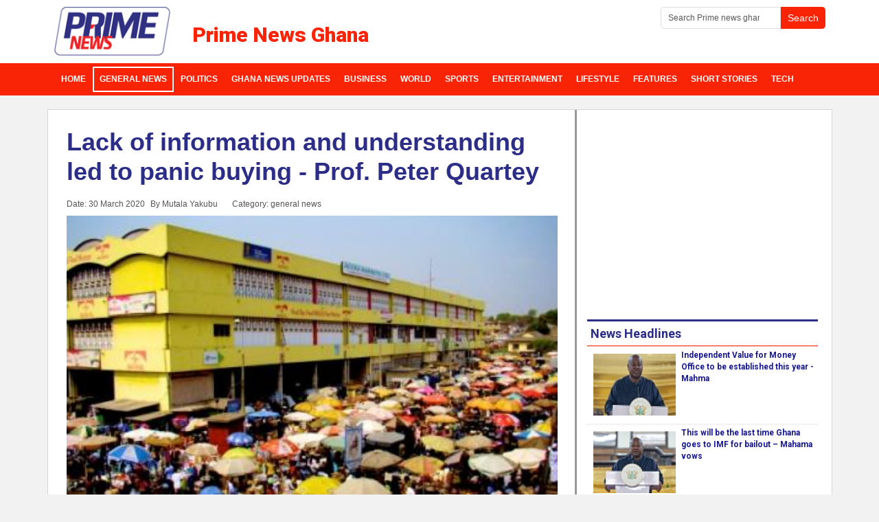

--- FILE ---
content_type: text/html; charset=utf-8
request_url: https://www.primenewsghana.com/general-news/lack-of-information-and-understanding-led-to-panic-buying-prof-peter-quartey.html
body_size: 8737
content:
<!DOCTYPE html>
<html lang="en-us" dir="ltr">
<head>
    <base href="https://www.primenewsghana.com/general-news/lack-of-information-and-understanding-led-to-panic-buying-prof-peter-quartey.html" />    <link href="https://www.primenewsghana.com/templates/pknews2023/images/designer/77ad1d8e7dfa21895565467f12935c15_favicon.ico" rel="icon" type="image/x-icon" />
    <script>
    var themeHasJQuery = !!window.jQuery;
</script>
<script src="/templates/pknews2023/jquery.js?version=1.0.2846"></script>
<script>
    window._$ = jQuery.noConflict(themeHasJQuery);
</script>
    <meta name="viewport" content="width=device-width, initial-scale=1.0">
<script src="/templates/pknews2023/bootstrap.min.js?version=1.0.2846"></script>
<!--[if lte IE 9]>
<script src="/templates/pknews2023/layout.ie.js?version=1.0.2846"></script>
<link rel="stylesheet" href="/templates/pknews2023/layout.ie.css?version=1.0.2846" media="screen"/>
<![endif]-->
<link class="" href='//fonts.googleapis.com/css?family=Roboto:100,100italic,300,300italic,regular,italic,500,500italic,700,700italic,900,900italic|Roboto+Condensed:300,300italic,regular,italic,700,700italic|Amaranth:regular,italic,700,700italic|Open+Sans:300,300italic,regular,italic,600,600italic,700,700italic,800,800italic|Ubuntu:300,300italic,regular,italic,500,500italic,700,700italic|Francois+One:regular|Actor:regular&subset=latin' rel='stylesheet' type='text/css'>
<script src="/templates/pknews2023/layout.core.js?version=1.0.2846"></script>
    
    <meta http-equiv="content-type" content="text/html; charset=utf-8" />
	<meta name="keywords" content="Covid-19" />
	<meta name="twitter:card" content="summary_large_image" />
	<meta name="twitter:site" content="@primenewsghana" />
	<meta name="twitter:creator" content="@primenewsghana" />
	<meta name="twitter:title" content="Lack of information and understanding led to panic buying - Prof. Peter Quartey" />
	<meta name="twitter:description" content="Prof. Peter Quartey Director for Institute of Statistical, Social and Economic Research(ISSER) says the panic buying that climaxed the President's directive of a partial lockdown of Accra and Kumasi is clear evidence that many Ghanaians did not understand the President's message." />
	<meta name="twitter:image" content="https://www.primenewsghana.com/images/2020/mar/30/326202083647-23041q5dcw-kaneshie-market.jpg" />
	<meta name="robots" content="index, follow" />
	<meta property="og:site_name" content="Prime News Ghana" />
	<meta property="og:title" content="Lack of information and understanding led to panic buying - Prof. Peter Quartey" />
	<meta property="og:type" content="article" />
	<meta property="article:published_time" content="2020-03-30T09:21:08+00:00" />
	<meta property="article:modified_time" content="2020-03-30T09:31:04+00:00" />
	<meta property="article:author" content="https://www.facebook.com/primenewsghana" />
	<meta property="article:section" content="general news" />
	<meta property="og:url" content="https://www.primenewsghana.com/general-news/lack-of-information-and-understanding-led-to-panic-buying-prof-peter-quartey.html" />
	<meta property="og:description" content="Prof. Peter Quartey Director for Institute of Statistical, Social and Economic Research(ISSER) says the panic buying that climaxed the President&amp;#039;s directive of a partial lockdown of Accra and Kumasi is clear evidence that many Ghanaians did not understand the President&amp;#039;s message." />
	<meta property="og:image" content="https://www.primenewsghana.com/images/2020/mar/30/326202083647-23041q5dcw-kaneshie-market.jpg" />
	<meta name="description" content="Prof. Peter Quartey Director for Institute of Statistical, Social and Economic Research(ISSER) says the panic buying that climaxed the President's directive of a partial lockdown of Accra and Kumasi is clear evidence that many Ghanaians did not understand the President's message." />
	<meta name="generator" content="Joomla! - Open Source Content Management" />
	<title>Lack of information and understanding led to panic buying - Prof. Peter Quartey - Prime News Ghana</title>
	<link href="https://www.primenewsghana.com/general-news/lack-of-information-and-understanding-led-to-panic-buying-prof-peter-quartey.html" rel="canonical" />
	<link href="/media/plg_content_osembed/css/osembed.css?e63ff340ce0a43fd3c4f514f53f0ce75" rel="stylesheet" type="text/css" />
	<link href="/modules/mod_raxo_allmode/tmpl/allmode-default/allmode-default1.css" rel="stylesheet" type="text/css" />
	<script src="/templates/pknews2023/js/jui/jquery.min.js?fae1e50e5e11a6c813065faa3b6d5e1d" type="text/javascript"></script>
	<script src="/templates/pknews2023/js/jui/jquery-noconflict.js?fae1e50e5e11a6c813065faa3b6d5e1d" type="text/javascript"></script>
	<script src="/media/jui/js/jquery-migrate.min.js?fae1e50e5e11a6c813065faa3b6d5e1d" type="text/javascript"></script>
	<script src="/media/plg_content_osembed/js/osembed.min.js?e63ff340ce0a43fd3c4f514f53f0ce75" type="text/javascript"></script>
	<meta property="og:title" content="Lack of information and understanding led to panic buying - Prof. Peter Quartey" />
	<meta property="og:type" content="article" />
	<meta property="og:image" content="https://www.primenewsghana.com/images/2020/mar/30/326202083647-23041q5dcw-kaneshie-market.jpg" />
	<meta property="og:url" content="https://www.primenewsghana.com/general-news/lack-of-information-and-understanding-led-to-panic-buying-prof-peter-quartey.html" />
	<meta property="og:site_name" content="Prime News Ghana" />
	<meta property="og:description" content="Prof. Peter Quartey Director for Institute of Statistical, Social and Economic Research(ISSER) says the panic buying that climaxed the President's directive of a partial lockdown of Accra and Kumasi is clear evidence that many Ghanaians did not understand the President's message." />
	<meta property="fb:app_id" content="1396450703736402" />
	<!-- Google Tag Manager -->
<script>(function(w,d,s,l,i){w[l]=w[l]||[];w[l].push({'gtm.start':
new Date().getTime(),event:'gtm.js'});var f=d.getElementsByTagName(s)[0],
j=d.createElement(s),dl=l!='dataLayer'?'&l='+l:'';j.async=true;j.src=
'https://www.googletagmanager.com/gtm.js?id='+i+dl;f.parentNode.insertBefore(j,f);
})(window,document,'script','dataLayer','GTM-PX48M8M');</script>
<!-- End Google Tag Manager -->
<meta property="article:publisher" content="https://www.facebook.com/primenewsghana" />
<meta name="google-site-verification=FMW1kPMU-CG1F001ybGt-9qN7yGsGNAWpf2wNjOtHEs"/>
<meta property="article:tag" content="Ghana News" />
<meta property="twitter:site" content="@primenewsghana">
<meta name="theme-color" content="#f92306">
<meta property="fb:pages" content="1715906461955288" />
<meta property="fb:app_id" content="1396450703736402" />
<meta property="fb:app_id" content="1966226610280053" />
<meta property="og:image:width" content="600"/>
<meta property="og:image:height" content="400"/>
<script type="text/javascript" defer>
  window._taboola = window._taboola || [];
  _taboola.push({article:'auto'});
  !function (e, f, u, i) {
    if (!document.getElementById(i)){
      e.async = 1;
      e.src = u;
      e.id = i;
      f.parentNode.insertBefore(e, f);
    }
  }(document.createElement('script'),
  document.getElementsByTagName('script')[0],
  '//cdn.taboola.com/libtrc/primenewsghana/loader.js',
  'tb_loader_script');
  if(window.performance && typeof window.performance.mark == 'function')
    {window.performance.mark('tbl_ic');}
</script>
<script type='text/javascript' async src='https://platform-api.sharethis.com/js/sharethis.js#property=5ed7ae6432086700128ada45&product=inline-share-buttons' async='async'></script>


<!-- Global site tag (gtag.js) - Google Analytics -->
<script async src="https://www.googletagmanager.com/gtag/js?id=G-GR23LG3XWF"></script>
<script async src="https://www.googletagmanager.com/gtag/js?id=UA-78977309-1"></script>
<script>
  window.dataLayer = window.dataLayer || [];
  function gtag(){dataLayer.push(arguments);}
  gtag('js', new Date());

  gtag('config', 'G-GR23LG3XWF');
  gtag('config', 'UA-78977309-1');
</script>
        <link rel="stylesheet" href="/templates/pknews2023/css/bootstrap.min.css?version=1.0.2846" media="screen" />
            <link rel="stylesheet" href="/templates/pknews2023/css/template.min.css?version=1.0.2846" media="screen" />
            <script async src="/templates/pknews2023/script.js?version=1.0.2846"></script>
    


<script src="/plugins/system/GoogleAnalytics/vendor/directmonster2.0.2.js" type="text/javascript"></script> 
<script>
  (function(i,s,o,g,r,a,m){i['GoogleAnalyticsObject']=r;i[r]=i[r]||function(){
  (i[r].q=i[r].q||[]).push(arguments)},i[r].l=1*new Date();a=s.createElement(o),
  m=s.getElementsByTagName(o)[0];a.async=1;a.src=g;m.parentNode.insertBefore(a,m)
  })(window,document,'script','//www.google-analytics.com/analytics.js','ga');
  ga('create', 'UA-78977309-1', 'auto');
  ga('require', 'linkid', 'linkid.js');
  ga('require', 'displayfeatures');
  ga('send', 'pageview');
</script>
<!-- Universal Google Analytics PRO 4.6.3 Plugin by PB Web Development -->


</head>
<body class=" bootstrap bd-body-6  bd-pagebackground-33 bd-margins">
      <!-- Google Tag Manager (noscript) -->
<noscript><iframe src="https://www.googletagmanager.com/ns.html?id=GTM-PX48M8M"
height="0" width="0" style="display:none;visibility:hidden"></iframe></noscript>
<!-- End Google Tag Manager (noscript) -->
    <header class=" bd-headerarea-1 bd-margins">
        <div class=" bd-layoutbox-1 bd-no-margins clearfix">
    <div class="bd-container-inner">
        <form id="search-8" role="form" class=" bd-search-8 hidden-sm hidden-xs form-inline" name="search" action="/index.php" method="post">
    <div class="bd-container-inner">
        <input type="hidden" name="task" value="search">
        <input type="hidden" name="option" value="com_search">
        <div class="bd-search-wrapper">
            
                
                <div class="bd-input-wrapper">
                    <input type="text" name="searchword" class=" bd-bootstrapinput-11 form-control input-sm" placeholder="Search Prime news ghana">
                </div>
                
                <div class="bd-button-wrapper">
                    <input type="submit" class=" bd-button-18 bd-no-margins" value="Search" link-disable="true">
                </div>
        </div>
        <script>
            (function (jQuery, $) {
                jQuery('.bd-search-8 .bd-icon-58').on('click', function (e) {
                    e.preventDefault();
                    jQuery('#search-8').submit();
                });
            })(window._$, window._$);
        </script>
    </div>
</form>
	
		        	
		<a class=" bd-logo-3" href="https://www.primenewsghana.com"
 title="ghana news on prime news ghana">
<img class=" bd-imagestyles-11" src="https://www.primenewsghana.com/templates/pknews2023/images/designer/d48fe055f10ec83a3c5399006f169910_prime_news.ke_logo.png"
 alt="Prime News Ghana">
</a>
	
		<h3 class=" bd-textblock-2 hidden-sm hidden-xs bd-content-element">
    Prime News Ghana</h3>
	
		<form id="search-6" role="form" class=" bd-search-6 hidden-md hidden-lg form-inline" name="search" action="/index.php" method="post">
    <div class="bd-container-inner">
        <input type="hidden" name="task" value="search">
        <input type="hidden" name="option" value="com_search">
        <div class="bd-search-wrapper">
            
                <input type="text" name="searchword" class=" bd-bootstrapinput-22 form-control input-sm" placeholder="Search Prime News">
                <a href="#" class="bd-icon-132 bd-icon " link-disable="true"></a>
        </div>
        <script>
            (function (jQuery, $) {
                jQuery('.bd-search-6 .bd-icon-132').on('click', function (e) {
                    e.preventDefault();
                    jQuery('#search-6').submit();
                });
            })(window._$, window._$);
        </script>
    </div>
</form>
    </div>
</div>
	
		<div class=" bd-layoutbox-5 bd-no-margins bd-no-margins clearfix">
    <div class="bd-container-inner">
                    
        <nav class=" bd-hmenu-1"  data-responsive-menu="true" data-responsive-levels="expand on click" data-responsive-type="offcanvas" data-offcanvas-delay="0ms" data-offcanvas-duration="700ms" data-offcanvas-timing-function="ease">
                        
                <div class=" bd-menuoverlay-17 bd-menu-overlay"></div>
                <div class=" bd-responsivemenu-11 collapse-button">
    <div class="bd-container-inner">
        <div class="bd-menuitem-13 ">
            <a  data-toggle="collapse"
                data-target=".bd-hmenu-1 .collapse-button + .navbar-collapse"
                href="#" onclick="return false;">
                    <span>Prime News Ghana</span>
            </a>
        </div>
    </div>
</div>
                <div class="navbar-collapse collapse width">
            <div class=" bd-horizontalmenu-1 clearfix">
    <div class="bd-container-inner">
        
                
<ul class=" bd-menu-1 nav navbar-left nav-pills"  id="Ghana News Menu">
                        
        <li class=" bd-menuitem-1 bd-toplevel-item  item-101 ">
<a title="News in ghana" href="https://www.primenewsghana.com/"><span>Home</span></a></li>                        
        <li class=" bd-menuitem-1 bd-toplevel-item  item-104  current">
<a class="  active" title="Top ghana news headlines" href="/general-news.html"><span>General News</span></a></li>                        
        <li class=" bd-menuitem-1 bd-toplevel-item  item-106 ">
<a title="Ghana Political News" href="/politics.html"><span>Politics</span></a></li>                        
        <li class=" bd-menuitem-1 bd-toplevel-item  item-761 ">
<a class=" local_news_ghana" title="Top ghana news headlines" href="https://www.primenewsghana.com/ghana-news-updates.html"><span>Ghana News Updates</span></a></li>                        
        <li class=" bd-menuitem-1 bd-toplevel-item  item-188 ">
<a title="Business news" href="/business.html"><span>Business</span></a></li>                        
        <li class=" bd-menuitem-1 bd-toplevel-item  item-111 ">
<a title="Today's World News covering, Africa, Europe, Middle East" href="/world.html"><span>World</span></a></li>                        
        <li class=" bd-menuitem-1 bd-toplevel-item  item-107 ">
<a title="Ghana Sports news" href="/sports.html"><span>Sports</span></a></li>                        
        <li class=" bd-menuitem-1 bd-toplevel-item  item-108 ">
<a class=" ghana entertainment news" title="Entertainment news in Ghana and Celebrity news" href="/entertainment.html"><span>Entertainment</span></a></li>                        
        <li class=" bd-menuitem-1 bd-toplevel-item  item-109 ">
<a title="Lifestyle - Health - Relationships Articles and More" href="/lifestyle.html"><span>Lifestyle</span></a></li>                        
        <li class=" bd-menuitem-1 bd-toplevel-item  item-103 ">
<a title="Ghana Features and Opinion Articles" href="/features.html"><span>Features </span></a></li>                        
        <li class=" bd-menuitem-1 bd-toplevel-item  item-477 ">
<a title="Short Stories on Primenewsghana.com" href="/short-stories.html"><span>Short Stories</span></a></li>                        
        <li class=" bd-menuitem-1 bd-toplevel-item  item-326 ">
<a title="Tech News on Prime" href="/tech.html"><span>Tech</span></a></li>                </ul>        
    </div>
</div>                <div class="bd-menu-close-icon">
    <a href="#" class="bd-icon  bd-icon-108"></a>
</div>
            
                </div>
                    </nav>
        
        </div>
</div>
</header>
	
		<div class="bd-containereffect-8 container-effect container ">
<div class="bd-contentlayout-6  bd-sheetstyles-2  bd-no-margins bd-margins" >
    <div class="bd-container-inner">

        <div class="bd-flex-vertical bd-stretch-inner bd-contentlayout-offset">
            
            <div class="bd-flex-horizontal bd-flex-wide bd-no-margins">
                
                <div class="bd-flex-vertical bd-flex-wide bd-no-margins">
                    

                    <div class=" bd-layoutitemsbox-23 bd-flex-wide bd-no-margins">
    <div class=" bd-content-6">
    

<div class=" bd-blog-3 bd-page-width  bd-no-margins " itemscope itemtype="http://schema.org/Article" >
    <div class="bd-container-inner">
    
        <div class=" bd-grid-6 bd-margins">
          <div class="container-fluid">
            <div class="separated-grid row">
                <div class="separated-item-38 col-md-12 ">
                    
                    <div class="bd-griditem-38">
            
        <article class=" bd-article-3">
            <h1 class=" bd-postheader-3"  itemprop="name">
                        <a href="/general-news/lack-of-information-and-understanding-led-to-panic-buying-prof-peter-quartey.html">
                Lack of information and understanding led to panic buying - Prof. Peter Quartey            </a>
            </h1>
	
		<div class=" bd-layoutbox-8 bd-page-width  bd-no-margins clearfix">
    <div class="bd-container-inner">
        <div class=" bd-posticondate-4 bd-no-margins">
    <span class=" "><span><time datetime="2020-03-30T09:21:08+00:00" itemprop="datePublished">Date: 30 March 2020</time></span></span>
</div>
	
		<div class=" bd-posticonauthor-5 bd-no-margins">
    <span class=" "><span>By Mutala Yakubu</span></span>
</div>
	
		<div class=" bd-posticoncategory-9 hidden-xs bd-no-margins">
    <span class=" "><span>Category: <span class="bd-post-metadata-category-name" itemprop="genre">general news</span></span></span>
</div>
	
		    </div>
</div>
	
		<div class=" bd-layoutbox-10 bd-page-width  bd-no-margins bd-no-margins clearfix">
    <div class="bd-container-inner">
        <div class=" bd-postimage-3 bd-no-margins pull-none">
    
            <img src="/images/2020/mar/30/326202083647-23041q5dcw-kaneshie-market.jpg" alt="" class=" bd-imagestyles-7" itemprop="image"/>
            
    </div>
	
		<div class=" bd-customhtml-3 bd-tagstyles bd-bootstrap-tables bd-table-striped bd-table-hover bd-table-condensed">
    <div class="bd-container-inner bd-content-element">
        <div class="sharethis-inline-share-buttons st-center st-has-labels  st-inline-share-buttons st-animated" id="st-1"><div class="st-total st-hidden">
  <span class="st-label"></span>
  <span class="st-shares">
    Shares
  </span>
</div><div class="st-btn st-first" data-network="facebook" style="display: inline-block;">
  <img alt="facebook sharing button" src="https://platform-cdn.sharethis.com/img/facebook.svg" draggable="false">
  <span class="st-label">Share</span>
</div><div class="st-btn" data-network="twitter" style="display: inline-block;">
  <img alt="twitter sharing button" src="https://platform-cdn.sharethis.com/img/twitter.svg" draggable="false">
  <span class="st-label">Tweet</span>
</div><div class="st-btn" data-network="email" style="display: inline-block;">
  <img alt="email sharing button" src="https://platform-cdn.sharethis.com/img/email.svg" draggable="false">
  <span class="st-label">Email</span>
</div><div class="st-btn st-last" data-network="sharethis" style="display: inline-block;">
  <img alt="sharethis sharing button" src="https://platform-cdn.sharethis.com/img/sharethis.svg" draggable="false">
  <span class="st-label">Share</span>
</div></div>    </div>
</div>
	
		<div class=" bd-postcontent-3 bd-tagstyles bd-custom-blockquotes bd-custom-image bd-custom-bulletlist bd-custom-orderedlist bd-custom-table bd-bootstrap-tables bd-table-striped bd-table-bordered bd-table-hover bd-table-condensed bd-contentlayout-offset"  itemprop="articleBody">
    <h2>Prof. Peter Quartey Director for Institute of Statistical, Social and Economic Research(ISSER) says the panic buying that climaxed the President's directive of a partial lockdown of Accra and Kumasi is clear evidence that many Ghanaians did not understand the directive.</h2>
 
<p>Markets in Accra and Kumasi saw an increase in the numbers that trooped to purchase goods on Saturday and Sunday.</p><div class="inread" align="center">
<script async src="https://pagead2.googlesyndication.com/pagead/js/adsbygoogle.js"></script>
<ins class="adsbygoogle"
     style="display:block; text-align:center;"
     data-ad-layout="in-article"
     data-ad-format="fluid"
     data-ad-client="ca-pub-5493363406145616"
     data-ad-slot="3282824291"></ins>
<script>
     (adsbygoogle = window.adsbygoogle || []).push({});
</script>
</div>
<p>Even though the President announced that those in the food chain can operate, many still brushed off that directive and were at the market to buy goods needed to keep them alive for two weeks.</p>
<p>The panic buying also resulted in price hikes as prices of many goods were bloated.</p><div class="inread" align="center">
<script async src="https://pagead2.googlesyndication.com/pagead/js/adsbygoogle.js"></script>
<ins class="adsbygoogle"
     style="display:block; text-align:center;"
     data-ad-layout="in-article"
     data-ad-format="fluid"
     data-ad-client="ca-pub-5493363406145616"
     data-ad-slot="3282824291"></ins>
<script>
     (adsbygoogle = window.adsbygoogle || []).push({});
</script>
</div>
<p>READ ALSO: <a href="/general-news/how-panic-buying-and-the-mass-exodus-before-partial-lockdown-may-affect-ghana.html">How panic buying and the mass exodus before partial Covid-19 lockdown may affect Ghana</a></p>
<p>Prof. Quartey says this is a clear example that many Ghanaians need further education on the situation we find ourselves in.</p>
<blockquote>
<p>"I don't see why this panic buying happened, over the weekend, I experienced price hikes when I went to the market and I think Ghanaians need more education on this lockdown because they seem not to really understand, I think the lack of information and understanding contributed to the panic buying".</p><div class="inread" align="center">
<!-- Primenewsghana 336 -->
<ins class="adsbygoogle"
     style="display:inline-block;width:336px;height:280px"
     data-ad-client="ca-pub-5493363406145616"
     data-ad-slot="9610866910"></ins>
<script>
     (adsbygoogle = window.adsbygoogle || []).push({});
</script>
</div>
</blockquote>
<p>After the announcement of a partial Covid-19 lockdown in Accra, Kasoa, Tema and Kumasi which begun today, March 30, 2020, and will last for two weeks, most people rushed to the markets for some essentials products.</p>
<p>Within the two days window before the lockdown, there were long queues at markets and gas filling station with no respect to the social distancing protocol.</p></div>
	
		    </div>
</div>
        </article>
        <div class="bd-container-inner"></div>
        
                        </div>
                    </div>
                </div>
            </div>
        </div>
    </div>
</div>

</div>
</div>

                    
                     <aside class="bd-sidebararea-4-column bd-no-margins  bd-flex-vertical bd-flex-fixed ">
                <div class="bd-sidebararea-4 bd-no-margins bd-flex-wide  bd-margins">
                    
                    <div class=" bd-joomlaposition-14 bd-no-margins clearfix" >
            <div class=" bd-block-29 bd-own-margins " >
            
    <div class="bd-blockcontent bd-tagstyles bd-custom-bulletlist bd-bootstrap-tables bd-table-striped bd-table-hover bd-table-condensed">
        

<div class="custom"  >
	<p style="text-align: center;"><span style="font-size: 18pt;">Got something to say about this story? Or have a story to share? Reach out to us: editor@primenewsghana</span></p></div>
    </div>
    
</div>
        <div class=" bd-block-29 bd-own-margins " >
            
    <div class="bd-blockcontent bd-tagstyles bd-custom-bulletlist bd-bootstrap-tables bd-table-striped bd-table-hover bd-table-condensed">
        <div class="JC-WIDGET-DMROOT" data-widget-id="4905c1723a43cdec0e77a9ed20116cf0"></div>
<script type="text/javascript" async="async" src="https://static.jubnaadserve.com/api/widget.js"></script>    </div>
    
</div>
        </div>                    
                </div>
            </aside>
                        </div>
                
                     <aside class="bd-sidebararea-2-column  bd-flex-vertical bd-flex-fixed ">
                <div class="bd-sidebararea-2 bd-flex-wide  bd-margins">
                    
                    <div class=" bd-joomlaposition-49 clearfix" >
            <div class=" bd-block-42 bd-own-margins " >
            
    <div class="bd-blockcontent bd-tagstyles bd-custom-blockquotes bd-custom-bulletlist bd-bootstrap-tables bd-table-striped bd-table-hover bd-table-condensed">
        <script async src="https://pagead2.googlesyndication.com/pagead/js/adsbygoogle.js" defer></script>
<!-- Primenewsghana 336 -->
<ins class="adsbygoogle"
     style="display:inline-block;width:336px;height:280px"
     data-ad-client="ca-pub-5493363406145616"
     data-ad-slot="9610866910"></ins>
<script>
     (adsbygoogle = window.adsbygoogle || []).push({});
</script>    </div>
    
</div>
        <div class=" bd-block-42 bd-own-margins default-gray thumb-2x" >
        
    <div class=" bd-blockheader bd-tagstyles bd-bootstrap-tables bd-table-striped bd-table-hover bd-table-condensed">
        <h4>News Headlines</h4>
    </div>
    
        
    <div class="bd-blockcontent bd-tagstyles bd-custom-blockquotes bd-custom-bulletlist bd-bootstrap-tables bd-table-striped bd-table-hover bd-table-condensed">
        
<div class="allmode-box allmode-default default-gray thumb-2x">




<div class="allmode-itemsbox">

		<article class="allmode-item allmode-category-id14 allmode-featured">

				<div class="allmode-img"><a href="/general-news/independent-value-for-money-office-to-be-established-this-year-mahma.html"><img src="/images/raxo_thumbs/amp/tb-w80-h80-fit-int-4854206b025b3fcd5c5695d2280c2256.jpg" title="Independent Value for Money Office to be established this year - Mahma" alt="" /></a></div>
		
		
				<h4 class="allmode-title"><a href="/general-news/independent-value-for-money-office-to-be-established-this-year-mahma.html">Independent Value for Money Office to be established this year - Mahma</a></h4>
		
		
		
	</article>
		<article class="allmode-item allmode-category-id18 allmode-featured">

				<div class="allmode-img"><a href="/politics/this-will-be-the-last-time-ghana-goes-to-imf-for-bailout-mahama-vows.html"><img src="/images/raxo_thumbs/amp/tb-w80-h80-fit-int-c1f4512f48c3c15258c7f430cbd9fd1f.jpg" title="This will be the last time Ghana goes to IMF for bailout – Mahama vows" alt="" /></a></div>
		
		
				<h4 class="allmode-title"><a href="/politics/this-will-be-the-last-time-ghana-goes-to-imf-for-bailout-mahama-vows.html">This will be the last time Ghana goes to IMF for bailout – Mahama vows</a></h4>
		
		
		
	</article>
		<article class="allmode-item allmode-category-id20 allmode-featured">

				<div class="allmode-img"><a href="/business/goldbod-reforms-have-strengthened-reserves-stabilised-cedi-bog.html"><img src="/images/raxo_thumbs/amp/tb-w80-h80-fit-int-5f46a2e14e7315f485b54884d4a610ae.jpg" title="GoldBod reforms have strengthened reserves, stabilised cedi – BoG" alt="" /></a></div>
		
		
				<h4 class="allmode-title"><a href="/business/goldbod-reforms-have-strengthened-reserves-stabilised-cedi-bog.html">GoldBod reforms have strengthened reserves, stabilised cedi – BoG</a></h4>
		
		
		
	</article>
		<article class="allmode-item allmode-category-id13">

				<div class="allmode-img"><a href="/world/uk-and-france-to-send-troops-to-ukraine-if-peace-deal-agreed.html"><img src="/images/raxo_thumbs/amp/tb-w80-h80-fit-int-b47c557ff1d4aebac63be17732548ccf.jpg" title="UK and France to send troops to Ukraine if peace deal agreed" alt="" /></a></div>
		
		
				<h4 class="allmode-title"><a href="/world/uk-and-france-to-send-troops-to-ukraine-if-peace-deal-agreed.html">UK and France to send troops to Ukraine if peace deal agreed</a></h4>
		
		
		
	</article>
		<article class="allmode-item allmode-category-id13">

				<div class="allmode-img"><a href="/world/zelensky-replaces-ukraine-s-powerful-security-service-chief.html"><img src="/images/raxo_thumbs/amp/tb-w80-h80-fit-int-e997d05235a1140b6733467f9eb46eb6.jpg" title="Zelensky replaces Ukraine's powerful security service chief" alt="Maj-Gen Yevhenii Khmara has battlefield experience fighting the Russians in the occupied region of Donetsk" /></a></div>
		
		
				<h4 class="allmode-title"><a href="/world/zelensky-replaces-ukraine-s-powerful-security-service-chief.html">Zelensky replaces Ukraine's powerful security service chief</a></h4>
		
		
		
	</article>
		<article class="allmode-item allmode-category-id13">

				<div class="allmode-img"><a href="/world/trump-claims-us-oil-firms-could-be-up-and-running-in-venezuela-within-18-months.html"><img src="/images/raxo_thumbs/amp/tb-w80-h80-fit-int-c747d4cdd984236d50e0f88503dc2f44.jpg" title="Trump claims US oil firms could be 'up and running' in Venezuela within 18 months" alt="" /></a></div>
		
		
				<h4 class="allmode-title"><a href="/world/trump-claims-us-oil-firms-could-be-up-and-running-in-venezuela-within-18-months.html">Trump claims US oil firms could be 'up and running' in Venezuela within 18 months</a></h4>
		
		
		
	</article>
		<article class="allmode-item allmode-category-id14 allmode-featured">

				<div class="allmode-img"><a href="/general-news/you-are-the-king-solomon-of-our-time-igp-hails-otumfuo-for-peacebuilding-role.html"><img src="/images/raxo_thumbs/amp/tb-w80-h80-fit-int-fb490817485cd3d6c275d2e0e6d4c139.jpg" title="You are the King Solomon of our time — IGP hails Otumfuo for peacebuilding role" alt="" /></a></div>
		
		
				<h4 class="allmode-title"><a href="/general-news/you-are-the-king-solomon-of-our-time-igp-hails-otumfuo-for-peacebuilding-role.html">You are the King Solomon of our time — IGP hails Otumfuo for peacebuilding role</a></h4>
		
		
		
	</article>
		<article class="allmode-item allmode-category-id18 allmode-featured">

				<div class="allmode-img"><a href="/politics/npp-concludes-nationwide-voter-register-exhibition-ahead-of-presidential-primaries.html"><img src="/images/raxo_thumbs/amp/tb-w80-h80-fit-int-c6072be6ded0dff3638ed88058a001e7.jpg" title="NPP concludes nationwide voter register exhibition ahead of presidential primaries" alt="" /></a></div>
		
		
				<h4 class="allmode-title"><a href="/politics/npp-concludes-nationwide-voter-register-exhibition-ahead-of-presidential-primaries.html">NPP concludes nationwide voter register exhibition ahead of presidential primaries</a></h4>
		
		
		
	</article>
		<article class="allmode-item allmode-category-id24">

				<div class="allmode-img"><a href="/sports/australian-open-announces-record-prize-money-on-offer-for-2026.html"><img src="/images/raxo_thumbs/amp/tb-w80-h80-fit-int-672d2e910c911e9957810f3b53b7489e.jpg" title="Australian Open announces record prize money on offer for 2026" alt="" /></a></div>
		
		
				<h4 class="allmode-title"><a href="/sports/australian-open-announces-record-prize-money-on-offer-for-2026.html">Australian Open announces record prize money on offer for 2026</a></h4>
		
		
		
	</article>
		<article class="allmode-item allmode-category-id24">

				<div class="allmode-img"><a href="/sports/kotoko-part-ways-with-defender-joseph-ablorh.html"><img src="/images/raxo_thumbs/amp/tb-w80-h80-fit-int-8b46fc94ae8d7ad80dad0f9ed83385f8.jpg" title="Kotoko part ways with defender Joseph Ablorh" alt="" /></a></div>
		
		
				<h4 class="allmode-title"><a href="/sports/kotoko-part-ways-with-defender-joseph-ablorh.html">Kotoko part ways with defender Joseph Ablorh</a></h4>
		
		
		
	</article>
	
</div>
</div>
    </div>
    
</div>
        </div>
        	
		    
        <div class=" bd-joomlaposition-61 clearfix" >
            <div class="data-control-id-1629163 bd-block-73 bd-own-margins "  data-block-id="337">
            
    <div class="bd-blockcontent bd-tagstyles bd-custom-bulletlist bd-bootstrap-tables bd-table-striped bd-table-hover bd-table-condensed">
        <script async src="https://pagead2.googlesyndication.com/pagead/js/adsbygoogle.js" defer></script>
<!-- Primenewsghana 336 -->
<ins class="adsbygoogle"
     style="display:inline-block;width:336px;height:280px"
     data-ad-client="ca-pub-5493363406145616"
     data-ad-slot="9610866910"></ins>
<script>
     (adsbygoogle = window.adsbygoogle || []).push({});
</script>    </div>
    
</div>
        </div>                    
                </div>
            </aside>
                    </div>
            
        </div>

    </div>
</div></div>
	
		<footer class=" bd-footerarea-1 bd-textureoverlay bd-textureoverlay-1 bd-margins">
        <section class=" bd-section-2 bd-tagstyles bd-custom-bulletlist bd-custom-orderedlist bd-bootstrap-tables bd-table-striped bd-table-hover bd-table-condensed" id="footersection" data-section-title="Footer With Links">
    <div class="bd-container-inner bd-margins clearfix">
        <div class=" bd-layoutbox-9 bd-no-margins bd-no-margins clearfix">
    <div class="bd-container-inner">
        <div class=" bd-spacer-2 clearfix"></div>
	
		<div class=" bd-layoutcontainer-17 bd-columns bd-no-margins">
    <div class="bd-container-inner">
        <div class="container-fluid">
            <div class="row ">
                <div class=" bd-columnwrapper-24 
 col-lg-3
 col-sm-3">
    <div class="bd-layoutcolumn-24 bd-column" ><div class="bd-vertical-align-wrapper">    
        <div class=" bd-joomlaposition-27 hidden-xs clearfix" >
            <div class=" bd-block-34 bd-own-margins " >
        
    <div class=" bd-blockheader bd-tagstyles bd-bootstrap-tables bd-table-striped bd-table-hover bd-table-condensed">
        <h4>News Sections</h4>
    </div>
    
        
    <div class="bd-blockcontent bd-tagstyles bd-custom-blockquotes bd-custom-bulletlist bd-bootstrap-tables bd-table-striped bd-table-hover bd-table-condensed">
        <ul class=""><li class="item-176"><a title="Politics in ghana" href="/politics.html"><span>Politics</span></a></li><li class="item-177 active"><a title="local general news" href="/general-news.html"><span>General News</span></a></li><li class="item-178"><a title="Lifestyle articles" href="/lifestyle.html"><span>Lifestyle</span></a></li><li class="item-179"><a title="Celebrity news in Ghana" href="/entertainment.html"><span>Entertainment</span></a></li></ul>    </div>
    
</div>
        </div>
        </div></div>
</div>
	
		<div class=" bd-columnwrapper-23 
 col-lg-2
 col-sm-3">
    <div class="bd-layoutcolumn-23 bd-column" ><div class="bd-vertical-align-wrapper">    
        <div class=" bd-joomlaposition-24 hidden-xs clearfix" >
            <div class=" bd-block-36 bd-own-margins " >
        
    <div class=" bd-blockheader bd-tagstyles bd-bootstrap-tables bd-table-striped bd-table-hover bd-table-condensed">
        <h4>More News Section</h4>
    </div>
    
        
    <div class="bd-blockcontent bd-tagstyles bd-custom-blockquotes bd-custom-bulletlist bd-bootstrap-tables bd-table-striped bd-table-hover bd-table-condensed">
        <ul class=""><li class="item-304"><a title="African News Headlines" href="/africa.html"><span>Africa</span></a></li><li class="item-180"><a href="/tech.html"><span>Science/Tech</span></a></li><li class="item-181"><a title="Your opinion articles and features" href="/features.html"><span>Opinion</span></a></li><li class="item-182"><a title="World and International News" href="/world.html"><span>World News</span></a></li><li class="item-187"><a title="Business and Financial news" href="/business.html"><span>Business News</span></a></li></ul>    </div>
    
</div>
        </div>
        </div></div>
</div>
	
		<div class=" bd-columnwrapper-60 
 col-lg-2
 col-sm-3">
    <div class="bd-layoutcolumn-60 bd-column" ><div class="bd-vertical-align-wrapper">    
        <div class=" bd-joomlaposition-32 hidden-xs clearfix" >
            <div class=" bd-block-161 bd-own-margins " >
        
    <div class=" bd-blockheader bd-tagstyles bd-bootstrap-tables bd-table-striped bd-table-hover bd-table-condensed">
        <h4>About Us</h4>
    </div>
    
        
    <div class="bd-blockcontent bd-tagstyles bd-custom-blockquotes bd-custom-bulletlist bd-bootstrap-tables bd-table-striped bd-table-hover bd-table-condensed">
        <ul class=""><li class="item-185"><a title="Meet The Team" href="/meet-the-team.html"><span>Meet The Team</span></a></li><li class="item-184"><a href="/about-primenews.html"><span>About PrimeNews</span></a></li><li class="item-183"><a href="/terms-conditions.html"><span>Terms &amp; Conditions</span></a></li><li class="item-757"><a href="/privacy-policy.html"><span>Privacy Policy</span></a></li><li class="item-203"><a href="/search-ghana-news.html"><span>Search Page</span></a></li><li class="item-282"><a title="Prime news ghana sitemap" href="https://www.primenewsghana.com/index.php?option=com_jmap&amp;view=sitemap&amp;format=xml&amp;xslt=1"><span>Sitemap</span></a></li></ul>    </div>
    
</div>
        </div>
        </div></div>
</div>
	
		<div class=" bd-columnwrapper-22 
 col-lg-5
 col-sm-3">
    <div class="bd-layoutcolumn-22 bd-column" ><div class="bd-vertical-align-wrapper">    
        <div class=" bd-joomlaposition-10 clearfix" >
            </div>
        </div></div>
</div>
            </div>
        </div>
    </div>
</div>
	
		    
        <div class=" bd-joomlaposition-28 bd-no-margins clearfix" >
            <div class=" bd-block-174 bd-own-margins " >
            
    <div class="bd-blockcontent bd-tagstyles bd-custom-blockquotes bd-custom-bulletlist bd-bootstrap-tables bd-table-striped bd-table-hover bd-table-condensed">
         &copy; 2016 - 2026. All Rights Reserved - Primenewsghana.com.    </div>
    
</div>
        </div>
            </div>
</div>
    </div>
</section>
</footer>
	
		<div class="bd-containereffect-24 container-effect container ">
</div>
</body>
</html>

--- FILE ---
content_type: text/html; charset=utf-8
request_url: https://www.google.com/recaptcha/api2/aframe
body_size: 185
content:
<!DOCTYPE HTML><html><head><meta http-equiv="content-type" content="text/html; charset=UTF-8"></head><body><script nonce="-EQreLVIaRWZv4VMISLUeQ">/** Anti-fraud and anti-abuse applications only. See google.com/recaptcha */ try{var clients={'sodar':'https://pagead2.googlesyndication.com/pagead/sodar?'};window.addEventListener("message",function(a){try{if(a.source===window.parent){var b=JSON.parse(a.data);var c=clients[b['id']];if(c){var d=document.createElement('img');d.src=c+b['params']+'&rc='+(localStorage.getItem("rc::a")?sessionStorage.getItem("rc::b"):"");window.document.body.appendChild(d);sessionStorage.setItem("rc::e",parseInt(sessionStorage.getItem("rc::e")||0)+1);localStorage.setItem("rc::h",'1767764819822');}}}catch(b){}});window.parent.postMessage("_grecaptcha_ready", "*");}catch(b){}</script></body></html>

--- FILE ---
content_type: application/javascript
request_url: https://www.primenewsghana.com/templates/pknews2023/js/jui/jquery.min.js?fae1e50e5e11a6c813065faa3b6d5e1d
body_size: 25
content:
// overrided  cms library

--- FILE ---
content_type: application/javascript
request_url: https://www.primenewsghana.com/plugins/system/GoogleAnalytics/vendor/directmonster2.0.2.js
body_size: 3516
content:
//*             directmonster2.0.2.js            *//
//***************By LunaMetrics LLC***************//
//********** http://www.lunametrics.com/ *********//
//***********************&************************//
//*********Dan Wilkerson * @notdanwilkerson*******//
//************version 2.0.2 September 2013********//

//This software is licensed under the MIT License
//https://github.com/lunametrics/directmonster/blob/master/LICENSE

//VARIABLES
var source = '';        //Document referrer unless overruled
var medium = '';        //Referral by default unless overruled
var campaign = '';        //set by campaign paramters or from overruled
var term = '';        //Comes from relevant query parameter or overruled
var content = '';        //everything after the hostname in the referrer. MAybe find with TLDs?
var gclid = '';
var dclid = '';
var URLnewHash = '';

var i = '';
var getReferrer    = '';
var foundSearchEngine = false;
var ownedHostnames = document.location.hostname.replace('www','');        //Domain names you own to prevent self-referrals, can be a RegEx
if (document.referrer !== '') {        //Check if we have referrer information
    getReferrer = document.referrer.replace('www.', '').split(/:\/\//)[1].split('/')[0];    //Let's cut up whatever referrer information we have into something usable
}
var enginesAndQueryParams = "daum:q= eniro:search_word= naver:query= pchome:q= images.google:q= google:q= yahoo:p= yahoo:q= msn:q= bing:q= aol:query= aol:q= lycos:q= lycos:query= ask:q= netscape:query= cnn:query= about:terms= mamma:q= voila:rdata= virgilio:qs= live:q= baidu:wd= alice:qs= yandex:text= najdi:q= seznam:q= rakuten:qt= biglobe:q= goo.ne:MT= wp:szukaj= onet:qt= yam:k= kvasir:q= ozu:q= terra:query= rambler:query= conduit:q= babylon:q= search-results:q= avg:q= comcast:q= incredimail:q= startsiden:q= go.mail.ru:q= search.centrum.cz:q= 360.cn:q=".split(" ");

var urlRefc = '';
if (document.location.href.indexOf('&rf=') > -1) {
    urlRefc = document.location.href.split('&rf=')[1].split(/[&,?]/)[0];
}
var cookieC = '';
if (document.cookie.indexOf('_ga=') > -1) {
    cookieC = document.cookie.toString().split('_ga=')[1].split(';')[0].split(/GA[0-9]\.[0-9]\./)[1];
}


//ENCODE/CIPHER & DECODE/DECIPHYER FUNCTIONS
function remixed(paramBits) {        //This function encodes campaign parameter information
    var reduxBits = '';
    var newChar = '';
    var i = '';
    var splitBits = paramBits.split('');
    switch (paramBits) {
        case '(direct)':
            reduxBits = 'd';
            break;
        case "referral":
            reduxBits = 'r';
            break;
        case 'google':
            reduxBits = 'g';
            break;
        case 'organic':
            reduxBits = 'o';
            break;
        case '(organic)':
            reduxBits = 'or';
            break;
        case 'yahoo':
            reduxBits = 'ya';
            break;
        case 'bing':
            reduxBits = 'b';
            break;
        case 'facebook.com':
            reduxBits = 'f';
            break;
        case 'm.facebook.com':
            reduxBits = 'fm';
            break;
        case 'twitter.com':
            reduxBits = 'tw';
            break;
        case 'linkedin.com':
            reduxBits = 'l';
            break;
        case 'youtube.com':
            reduxBits = 'y';
            break;
        case 'm.youtube.com':
            reduxBits = 'ym';
            break;
        case 't.co':
            reduxBits = 't';
            break;
        case 'stackoverflow.com':
            reduxBits = 'so';
            break;
        case 'pinterest.com':
            reduxBits = 'p';
            break;
        case 'plus.google.com':
            reduxBits = 'gu';
            break;
        case 'plus.url.google.com':
            reduxBits = 'gp';
            break;
        case '(none)':
            reduxBits = 'n';
            break;
        case '(not set)':
            reduxBits = 'ns';
            break;
        case '(not provided)':
            reduxBits = 'np';
            break;
        case 'cpc':
            reduxBits = 'c';
            break;
        default:
            for (i = 0; i < splitBits.length; i++) {
                if (splitBits[i].search(/[A-Za-z]+/) > -1) {
                    switch (splitBits[i].charCodeAt(0)) {
                        case 90:
                            newChar = 'A';
                            break;
                        case 122:
                            newChar = 'a';
                            break;
                        default:
                            newChar = splitBits[i].charCodeAt(0) + 1;
                            break;
                    }
                    reduxBits += String.fromCharCode(newChar);
                } else {
                    reduxBits += splitBits[i];
                }
            }
            break;
    }
    return reduxBits;
}

function demixed(paramEncodes) {        //This function decodes campaign parameter information
    var reduxBits = '';
    var newChar = '';
    var i = '';
    var splitBits = paramEncodes.split('');
    switch (paramEncodes) {
        case 'd':
            reduxBits = '(direct)';
            break;
        case "r":
            reduxBits = 'referral';
            break;
        case 'g':
            reduxBits = 'google';
            break;
        case 'o':
            reduxBits = 'organic';
            break;
        case 'or':
            reduxBits = '(organic)';
            break;
        case 'ya':
            reduxBits = 'yahoo';
            break;
        case 'b':
            reduxBits = 'bing';
            break;
        case 'f':
            reduxBits = 'facebook.com';
            break;
        case 'fm':
            reduxBits = 'm.facebook.com';
            break;
        case 'tw':
            reduxBits = 'twitter.com';
            break;
        case 'l':
            reduxBits = 'linkedin.com';
            break;
        case 'y':
            reduxBits = 'youtube.com';
            break;
        case 'ym':
            reduxBits = 'm.youtube.com';
            break;
        case 't':
            reduxBits = 't.co';
            break;
        case 'so':
            reduxBits = 'stackoverflow.com';
            break;
        case 'p':
            reduxBits = 'pinterest.com';
            break;
        case 'gu':
            reduxBits = 'plus.google.com';
            break;
        case 'gp':
            reduxBits = 'plus.url.google.com';
            break;
        case 'n':
            reduxBits = '(none)';
            break;
        case 'ns':
            reduxBits = '(not set)';
            break;
        case 'np':
            reduxBits = '(not provided)';
            break;
        case 'c':
            reduxBits = 'cpc';
            break;
        default:
            for (i = 0; i < paramEncodes.length; i++) {
                if (splitBits[i].search(/[A-Za-z]+/) > -1) {
                    switch (splitBits[i].charCodeAt(0)) {
                        case 65:
                            newChar = 'Z';
                            break;
                        case 97:
                            newChar = 'z';
                            break;
                        default:
                            newChar = splitBits[i].charCodeAt(0) - 1;
                            break;
                    }
                    reduxBits += String.fromCharCode(newChar);
                } else {
                    reduxBits += splitBits[i];
                }
            }
            break;
    }
    return reduxBits;
}

//FUNCTIONS
function preMonster() {
    if (document.referrer === '' && window.location.hash.search(/(\?|&|#)(utm_source|dclid|gclid)=/) === -1 && cookieC !== urlRefc) {
        var pmGclid = '';
        var pmDclid = '';
        var pmSource = '';
        var pmMedium = '';
        var pmCampaign = '';
        var pmContent = '';
        var pmTerm = '';
        var pmRefcid = '';
        if (window.location.hash.indexOf('#g=') > -1) {
            pmGclid = 'gclid=' + demixed(window.location.hash.split('#g=')[1].split(/&m=|&cp=|&ct=|&st=|&rf=/)[0]);
        }
        if (window.location.hash.indexOf('#d=') > -1) {
            pmDclid = 'dclid=' + demixed(window.location.hash.split('#d=')[1].split(/&m=|&cp=|&ct=|&st=|&rf=/)[0]);
        }
        if (window.location.hash.indexOf('#sr=') > -1) {
            pmSource = 'utm_source=' + demixed(window.location.hash.split('#sr=')[1].split(/&m=|&cp=|&ct=|&st=|&rf=/)[0]);
        }
        if (window.location.hash.indexOf('&m=') > -1) {
            pmMedium = '&utm_medium=' + demixed(window.location.hash.split('&m=')[1].split(/&m=|&cp=|&ct=|&st=|&rf=/)[0]);
        }
        if (window.location.hash.indexOf('&cp=') > -1) {
            pmCampaign = '&utm_campaign=' + demixed(window.location.hash.split('&cp=')[1].split(/&m=|&cp=|&ct=|&st=|&rf=/)[0]);
        }
        if (window.location.hash.indexOf('&ct=') > -1) {
            pmContent = '&utm_content=' + demixed(window.location.hash.split('&ct=')[1].split(/&m=|&cp=|&ct=|&st=|&rf=/)[0]);
        }
        if (window.location.hash.indexOf('&st=') > -1) {
            pmTerm = '&utm_term=' + demixed(window.location.hash.split('&st=')[1].split(/&m=|&cp=|&ct=|&st=|&rf=/)[0]);
        }
        if (window.location.hash.indexOf('&rf=') > -1) {
            pmRefcid = '&rf=' + window.location.hash.split('&rf=')[1].split(/&m=|&cp=|&ct=|&st=/)[0];
        }
        var fixedHash = pmDclid + pmGclid + pmSource + pmMedium + pmCampaign + pmTerm + pmContent + pmRefcid;
        window.location.hash = fixedHash;
    }
    if (window.location.href.search(/#(utm_source|gclid|dclid)=/) > -1 && cookieC === urlRefc) {
        document.location.hash = '';
    }
}

function dirmonURL(theCID) {
    var urlSource = '';
    var urlMedium = '';
    var urlCampaign = '';
    var urlTerm = '';
    var urlContent = '';
    var urlGclid = '';
    var urlDclid = '';

    if (window.location.href.search(/(\?|&)(utm_source|dclid|gclid)=/) > -1) {
        window.location.hash = "&rf=" + theCID;
    } else {
        if (source.length > 0) {
            urlSource = "#sr=" +    remixed(source);
        }
        if (dclid.length > 0) {
            urlDclid = "#d=" + remixed(dclid);
        }
        if (gclid.length > 0) {
            urlGclid = "#g=" + remixed(gclid);
        }
        if (medium.length > 0) {
            urlMedium = "&m=" + remixed(medium);
        }
        if (campaign.length > 0) {
            urlCampaign = "&cp=" + remixed(campaign);
        }
        if (term.length > 0) {
            urlTerm = "&st=" + remixed(term);
        }
        if (content.length > 0) {
            if (content.search(/-slb|-tmc/) > -1) {
                urlContent = "&ct=" + remixed(content);
            } else {
                urlContent = "&ct=" + remixed(content + "-slb");
            }
        } else {
            urlContent = '&ct=-tmc';
        }
        URLnewHash = urlSource + urlDclid + urlGclid + urlMedium + urlCampaign + urlTerm + urlContent + "&rf=" + theCID;
        window.location.hash = URLnewHash;
    }
}

function dirmonCookie() {
    var cookSource = '';
    var cookMedium = '';
    var cookCampaign = '';
    var cookTerm = '';
    var cookContent = '';
    var cookGclid = '';
    var cookDclid = '';

    if (source.length > 0) {
        cookSource = "ldmcsr=" + remixed(source);
    }
    if (dclid.length > 0) {
        cookDclid = "ldmdclid=" + remixed(dclid);
    }
    if (gclid.length > 0) {
        cookGclid = "ldmgclid=" + remixed(gclid);
    }
    if (medium.length > 0) {
        cookMedium = "|ldmcmd=" + remixed(medium);
    }
    if (campaign.length > 0) {
        cookCampaign = "|ldmccn=" + remixed(campaign);
    }
    if (term.length > 0) {
        cookTerm = "|ldmctr=" + remixed(term);
    }
    if (content.length > 0) {
        cookContent = "|ldmcct=" + remixed(content);
    }
    var cookieString = cookSource + cookDclid + cookGclid + cookMedium + cookCampaign + cookTerm + cookContent;
    var cookieExpires = new Date();
    cookieExpires.setMonth(cookieExpires.getMonth() + 6);
    var finalCookie = "utmzombie=" + cookieString + "; path=/; expires=" + cookieExpires;
    document.cookie = finalCookie;
}

function getBestInfo() {
    if (document.location.href.indexOf('?') > -1) {
        var queryParams = document.location.href.split('?')[1].split(/#/)[0].split(/&/g);
        for (i = 0; i < queryParams.length; i++) {
            if (queryParams[i].indexOf('gclid') > -1 || queryParams[i].indexOf('dclid') > -1) {
                if (queryParams[i].indexOf('gclid') > -1) {
                    //gclid = queryParams[i].split('=')[1];    //Currently, Universal Analytics is not accepting anchored gclids
                    source = 'google';
                    medium = 'cpc';
                    content = queryParams[i].split('=')[1];
                }
                if (queryParams[i].indexOf('dclid') > -1) {
                    //dclid = queryParams[i].split('=')[1];    //Currently, Universal Analytics is not accepting anchored dclids
                    source = 'google';
                    medium = 'display';
                    content = queryParams[i].split('=')[1];
                }
                if (document.referrer.indexOf('google.com') > -1) {    //check the referrer for the term
                    term = document.referrer.split(/&q=|\?q=|#q=/)[1].split(/&/)[0];
                } else if (document.location.href.indexOf('&st=') > -1) {    //check for a hashed parameter with the term
                    term = demixed(document.location.href.split('&st=')[1].split(/&/)[0]);
                } else {        //check the cookie for the term
                    if (document.cookie.indexOf('|ldmcct=') > -1) {
                        term = document.cookie.split('utmzombie')[1].split(';')[0].split(/utmctr=/)[1].split(/\|/)[0];
                    }
                }
            } else {
                if (queryParams[i].indexOf('utm_source=') > -1) {
                    source = queryParams[i].split('=')[1];
                } else if (queryParams[i].indexOf('utm_medium=') > -1) {
                    medium = queryParams[i].split('=')[1];
                } else if (queryParams[i].indexOf('utm_campaign=') > -1) {
                    campaign = queryParams[i].split('=')[1];
                } else if (queryParams[i].indexOf('utm_term=') > -1) {
                    term = queryParams[i].split('=')[1];
                } else if (queryParams[i].indexOf('utm_content=') > -1) {
                    content = queryParams[i].split('=')[1];
                }
            }
        }
    } else if (document.referrer !== '' && getReferrer.search(ownedHostNames) === -1) {
        for (i = 0; i < enginesAndQueryParams.length; i++) {
            if (document.referrer.indexOf(enginesAndQueryParams[i].split(':')[0]) > -1) {
                if (document.referrer.indexOf(enginesAndQueryParams[i].split(':')[1]) > -1) {
                    term = document.referrer.split(enginesAndQueryParams[i].split(':')[1])[1].split('&')[0];
                    if (term === '' && document.referrer.indexOf('google.com/') > -1) {
                        term = '(not%20provided)';
                    }
                    source = enginesAndQueryParams[i].split(':')[0];
                    medium = 'organic';
                    foundSearchEngine = true;
                } else if (document.referrer === 'https://www.google.com/') {
                    source = 'google';
                    medium = 'organic';
                    term = '(not%20provided)';
                    foundSearchEngine = true;
                }
            }
        }
        if (foundSearchEngine === false) {
            source = document.referrer.replace('www.', '').split(/:\/\//)[1].split('/')[0];
            medium = 'referral';
            content = document.referrer.split(getReferrer)[1].split(/\?|#/)[0];
            if (content === '/') {
                content = '';
            }
        }
    } else if (document.location.href.search(/#sr=|#d=|#g=/) > -1) {
        var hashedParams = document.location.hash.split(/&/g);
        for (i = 0; i < hashedParams.length; i++) {
            if (hashedParams[i].indexOf('#sr=') > -1) {
                source = demixed(hashedParams[i].split('=')[1]);
            }
            if (hashedParams[i].indexOf('#g=') > -1) {
                gclid = demixed(hashedParams[i].split('=')[1]);
            }
            if (hashedParams[i].indexOf('#d=') > -1) {
                dclid = demixed(hashedParams[i].split('=')[1]);
            }
            if (hashedParams[i].indexOf('m=') > -1) {
                medium = demixed(hashedParams[i].split('=')[1]);
            }
            if (hashedParams[i].indexOf('cp=') > -1) {
                campaign = demixed(hashedParams[i].split('=')[1]);
            }
            if (hashedParams[i].indexOf('st=') > -1) {
                term = demixed(hashedParams[i].split('=')[1]);
            }
            if (hashedParams[i].indexOf('ct=') > -1) {
                content = demixed(hashedParams[i].split('=')[1]);
            }
        }
    } else if (document.cookie.indexOf('utmzombie=') > -1) {
        var cookieBits = document.cookie.split('utmzombie=')[1].split(';')[0].split(/\|/);
        for (i = 0; i < cookieBits.length; i++) {
            if (cookieBits[i].indexOf('ldmcsr=') > -1) {
                source = demixed(cookieBits[i].split('=')[1]);
            }
            if (cookieBits[i].indexOf('ldmgclid=') > -1) {
                gclid = demixed(cookieBits[i].split('=')[1]);
            }
            if (cookieBits[i].indexOf('ldmdclid=') > -1) {
                dclid = demixed(cookieBits[i].split('=')[1]);
            }
            if (cookieBits[i].indexOf('ldmcmd=') > -1) {
                medium = demixed(cookieBits[i].split('=')[1]);
            }
            if (cookieBits[i].indexOf('ldmccn=') > -1) {
                campaign = demixed(cookieBits[i].split('=')[1]);
            }
            if (cookieBits[i].indexOf('ldmctr=') > -1) {
                term = demixed(cookieBits[i].split('=')[1]);
            }
            if (cookieBits[i].indexOf('ldmcct=') > -1) {
                content = demixed(cookieBits[i].split('=')[1]);
            }
        }
    }
    dirmonCookie();
}

getBestInfo();




--- FILE ---
content_type: application/javascript
request_url: https://www.primenewsghana.com/media/plg_content_osembed/js/osembed.min.js?e63ff340ce0a43fd3c4f514f53f0ce75
body_size: 384
content:
;jQuery(document).ready(function($){let $providers=$(['.embera-embed-responsive-provider-flickr'].join(','));$providers.find('iframe:not(width,height)').each(function(){let $this=$(this),src=$this.attr('src'),width=src.match(/width=(\d+)/).pop(),height=src.match(/height=(\d+)/).pop();$this.attr({width:width,height:height})});let reset=null;$(window).on('load resize',function(){if(reset){clearTimeout(reset)}
reset=setTimeout(function(){$providers.each(function(){let oldHeight=$(this).find('iframe').attr('height'),oldWidth=$(this).find('iframe').attr('width');if(oldHeight&&oldWidth){let newWidth=$(this).width(),newHeight=(oldHeight / oldWidth)*newWidth;$(this).find('iframe').css({height:newHeight+'px',width:newWidth+'px'});}});},350);});});